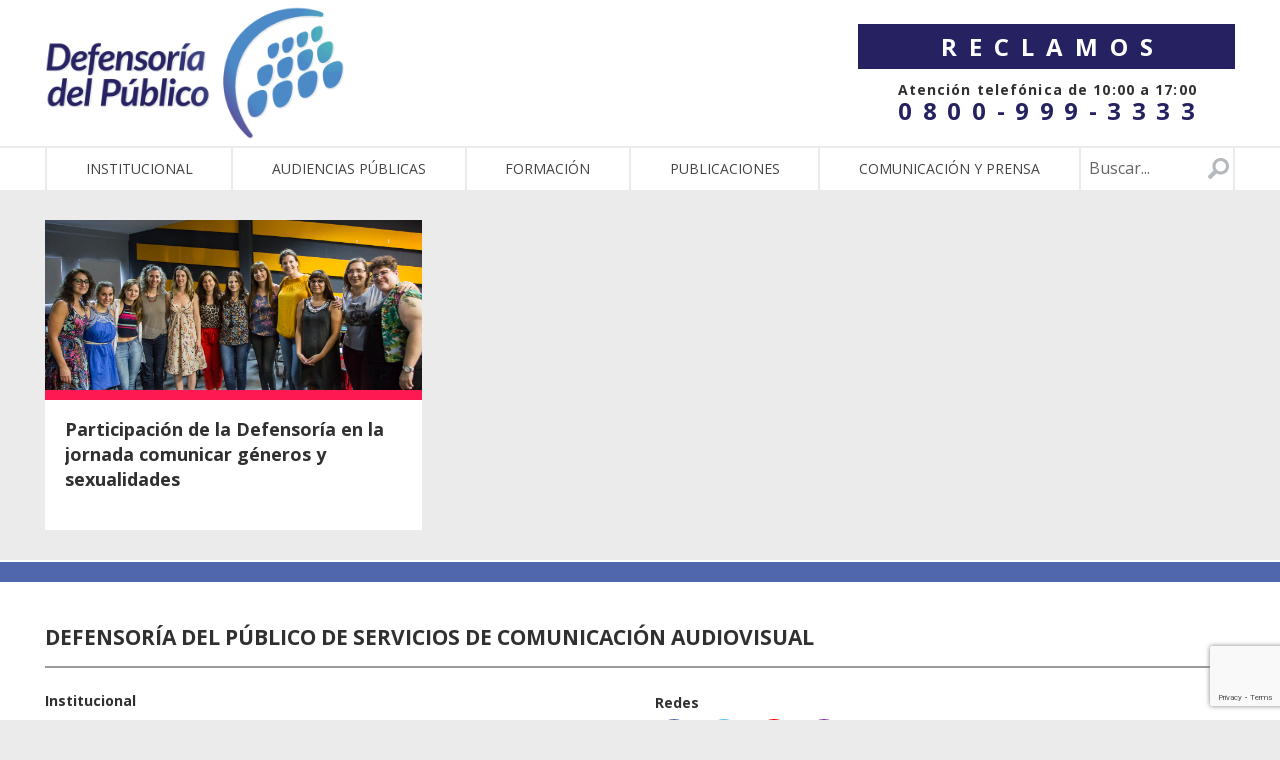

--- FILE ---
content_type: text/html; charset=utf-8
request_url: https://www.google.com/recaptcha/api2/anchor?ar=1&k=6LeghQYrAAAAAC4RJ7DxV9ekUO8uweI695R4N1ag&co=aHR0cHM6Ly9kZWZlbnNhZGVscHVibGljby5nb2IuYXI6NDQz&hl=en&v=PoyoqOPhxBO7pBk68S4YbpHZ&size=invisible&anchor-ms=20000&execute-ms=30000&cb=19atkjq8xld2
body_size: 48600
content:
<!DOCTYPE HTML><html dir="ltr" lang="en"><head><meta http-equiv="Content-Type" content="text/html; charset=UTF-8">
<meta http-equiv="X-UA-Compatible" content="IE=edge">
<title>reCAPTCHA</title>
<style type="text/css">
/* cyrillic-ext */
@font-face {
  font-family: 'Roboto';
  font-style: normal;
  font-weight: 400;
  font-stretch: 100%;
  src: url(//fonts.gstatic.com/s/roboto/v48/KFO7CnqEu92Fr1ME7kSn66aGLdTylUAMa3GUBHMdazTgWw.woff2) format('woff2');
  unicode-range: U+0460-052F, U+1C80-1C8A, U+20B4, U+2DE0-2DFF, U+A640-A69F, U+FE2E-FE2F;
}
/* cyrillic */
@font-face {
  font-family: 'Roboto';
  font-style: normal;
  font-weight: 400;
  font-stretch: 100%;
  src: url(//fonts.gstatic.com/s/roboto/v48/KFO7CnqEu92Fr1ME7kSn66aGLdTylUAMa3iUBHMdazTgWw.woff2) format('woff2');
  unicode-range: U+0301, U+0400-045F, U+0490-0491, U+04B0-04B1, U+2116;
}
/* greek-ext */
@font-face {
  font-family: 'Roboto';
  font-style: normal;
  font-weight: 400;
  font-stretch: 100%;
  src: url(//fonts.gstatic.com/s/roboto/v48/KFO7CnqEu92Fr1ME7kSn66aGLdTylUAMa3CUBHMdazTgWw.woff2) format('woff2');
  unicode-range: U+1F00-1FFF;
}
/* greek */
@font-face {
  font-family: 'Roboto';
  font-style: normal;
  font-weight: 400;
  font-stretch: 100%;
  src: url(//fonts.gstatic.com/s/roboto/v48/KFO7CnqEu92Fr1ME7kSn66aGLdTylUAMa3-UBHMdazTgWw.woff2) format('woff2');
  unicode-range: U+0370-0377, U+037A-037F, U+0384-038A, U+038C, U+038E-03A1, U+03A3-03FF;
}
/* math */
@font-face {
  font-family: 'Roboto';
  font-style: normal;
  font-weight: 400;
  font-stretch: 100%;
  src: url(//fonts.gstatic.com/s/roboto/v48/KFO7CnqEu92Fr1ME7kSn66aGLdTylUAMawCUBHMdazTgWw.woff2) format('woff2');
  unicode-range: U+0302-0303, U+0305, U+0307-0308, U+0310, U+0312, U+0315, U+031A, U+0326-0327, U+032C, U+032F-0330, U+0332-0333, U+0338, U+033A, U+0346, U+034D, U+0391-03A1, U+03A3-03A9, U+03B1-03C9, U+03D1, U+03D5-03D6, U+03F0-03F1, U+03F4-03F5, U+2016-2017, U+2034-2038, U+203C, U+2040, U+2043, U+2047, U+2050, U+2057, U+205F, U+2070-2071, U+2074-208E, U+2090-209C, U+20D0-20DC, U+20E1, U+20E5-20EF, U+2100-2112, U+2114-2115, U+2117-2121, U+2123-214F, U+2190, U+2192, U+2194-21AE, U+21B0-21E5, U+21F1-21F2, U+21F4-2211, U+2213-2214, U+2216-22FF, U+2308-230B, U+2310, U+2319, U+231C-2321, U+2336-237A, U+237C, U+2395, U+239B-23B7, U+23D0, U+23DC-23E1, U+2474-2475, U+25AF, U+25B3, U+25B7, U+25BD, U+25C1, U+25CA, U+25CC, U+25FB, U+266D-266F, U+27C0-27FF, U+2900-2AFF, U+2B0E-2B11, U+2B30-2B4C, U+2BFE, U+3030, U+FF5B, U+FF5D, U+1D400-1D7FF, U+1EE00-1EEFF;
}
/* symbols */
@font-face {
  font-family: 'Roboto';
  font-style: normal;
  font-weight: 400;
  font-stretch: 100%;
  src: url(//fonts.gstatic.com/s/roboto/v48/KFO7CnqEu92Fr1ME7kSn66aGLdTylUAMaxKUBHMdazTgWw.woff2) format('woff2');
  unicode-range: U+0001-000C, U+000E-001F, U+007F-009F, U+20DD-20E0, U+20E2-20E4, U+2150-218F, U+2190, U+2192, U+2194-2199, U+21AF, U+21E6-21F0, U+21F3, U+2218-2219, U+2299, U+22C4-22C6, U+2300-243F, U+2440-244A, U+2460-24FF, U+25A0-27BF, U+2800-28FF, U+2921-2922, U+2981, U+29BF, U+29EB, U+2B00-2BFF, U+4DC0-4DFF, U+FFF9-FFFB, U+10140-1018E, U+10190-1019C, U+101A0, U+101D0-101FD, U+102E0-102FB, U+10E60-10E7E, U+1D2C0-1D2D3, U+1D2E0-1D37F, U+1F000-1F0FF, U+1F100-1F1AD, U+1F1E6-1F1FF, U+1F30D-1F30F, U+1F315, U+1F31C, U+1F31E, U+1F320-1F32C, U+1F336, U+1F378, U+1F37D, U+1F382, U+1F393-1F39F, U+1F3A7-1F3A8, U+1F3AC-1F3AF, U+1F3C2, U+1F3C4-1F3C6, U+1F3CA-1F3CE, U+1F3D4-1F3E0, U+1F3ED, U+1F3F1-1F3F3, U+1F3F5-1F3F7, U+1F408, U+1F415, U+1F41F, U+1F426, U+1F43F, U+1F441-1F442, U+1F444, U+1F446-1F449, U+1F44C-1F44E, U+1F453, U+1F46A, U+1F47D, U+1F4A3, U+1F4B0, U+1F4B3, U+1F4B9, U+1F4BB, U+1F4BF, U+1F4C8-1F4CB, U+1F4D6, U+1F4DA, U+1F4DF, U+1F4E3-1F4E6, U+1F4EA-1F4ED, U+1F4F7, U+1F4F9-1F4FB, U+1F4FD-1F4FE, U+1F503, U+1F507-1F50B, U+1F50D, U+1F512-1F513, U+1F53E-1F54A, U+1F54F-1F5FA, U+1F610, U+1F650-1F67F, U+1F687, U+1F68D, U+1F691, U+1F694, U+1F698, U+1F6AD, U+1F6B2, U+1F6B9-1F6BA, U+1F6BC, U+1F6C6-1F6CF, U+1F6D3-1F6D7, U+1F6E0-1F6EA, U+1F6F0-1F6F3, U+1F6F7-1F6FC, U+1F700-1F7FF, U+1F800-1F80B, U+1F810-1F847, U+1F850-1F859, U+1F860-1F887, U+1F890-1F8AD, U+1F8B0-1F8BB, U+1F8C0-1F8C1, U+1F900-1F90B, U+1F93B, U+1F946, U+1F984, U+1F996, U+1F9E9, U+1FA00-1FA6F, U+1FA70-1FA7C, U+1FA80-1FA89, U+1FA8F-1FAC6, U+1FACE-1FADC, U+1FADF-1FAE9, U+1FAF0-1FAF8, U+1FB00-1FBFF;
}
/* vietnamese */
@font-face {
  font-family: 'Roboto';
  font-style: normal;
  font-weight: 400;
  font-stretch: 100%;
  src: url(//fonts.gstatic.com/s/roboto/v48/KFO7CnqEu92Fr1ME7kSn66aGLdTylUAMa3OUBHMdazTgWw.woff2) format('woff2');
  unicode-range: U+0102-0103, U+0110-0111, U+0128-0129, U+0168-0169, U+01A0-01A1, U+01AF-01B0, U+0300-0301, U+0303-0304, U+0308-0309, U+0323, U+0329, U+1EA0-1EF9, U+20AB;
}
/* latin-ext */
@font-face {
  font-family: 'Roboto';
  font-style: normal;
  font-weight: 400;
  font-stretch: 100%;
  src: url(//fonts.gstatic.com/s/roboto/v48/KFO7CnqEu92Fr1ME7kSn66aGLdTylUAMa3KUBHMdazTgWw.woff2) format('woff2');
  unicode-range: U+0100-02BA, U+02BD-02C5, U+02C7-02CC, U+02CE-02D7, U+02DD-02FF, U+0304, U+0308, U+0329, U+1D00-1DBF, U+1E00-1E9F, U+1EF2-1EFF, U+2020, U+20A0-20AB, U+20AD-20C0, U+2113, U+2C60-2C7F, U+A720-A7FF;
}
/* latin */
@font-face {
  font-family: 'Roboto';
  font-style: normal;
  font-weight: 400;
  font-stretch: 100%;
  src: url(//fonts.gstatic.com/s/roboto/v48/KFO7CnqEu92Fr1ME7kSn66aGLdTylUAMa3yUBHMdazQ.woff2) format('woff2');
  unicode-range: U+0000-00FF, U+0131, U+0152-0153, U+02BB-02BC, U+02C6, U+02DA, U+02DC, U+0304, U+0308, U+0329, U+2000-206F, U+20AC, U+2122, U+2191, U+2193, U+2212, U+2215, U+FEFF, U+FFFD;
}
/* cyrillic-ext */
@font-face {
  font-family: 'Roboto';
  font-style: normal;
  font-weight: 500;
  font-stretch: 100%;
  src: url(//fonts.gstatic.com/s/roboto/v48/KFO7CnqEu92Fr1ME7kSn66aGLdTylUAMa3GUBHMdazTgWw.woff2) format('woff2');
  unicode-range: U+0460-052F, U+1C80-1C8A, U+20B4, U+2DE0-2DFF, U+A640-A69F, U+FE2E-FE2F;
}
/* cyrillic */
@font-face {
  font-family: 'Roboto';
  font-style: normal;
  font-weight: 500;
  font-stretch: 100%;
  src: url(//fonts.gstatic.com/s/roboto/v48/KFO7CnqEu92Fr1ME7kSn66aGLdTylUAMa3iUBHMdazTgWw.woff2) format('woff2');
  unicode-range: U+0301, U+0400-045F, U+0490-0491, U+04B0-04B1, U+2116;
}
/* greek-ext */
@font-face {
  font-family: 'Roboto';
  font-style: normal;
  font-weight: 500;
  font-stretch: 100%;
  src: url(//fonts.gstatic.com/s/roboto/v48/KFO7CnqEu92Fr1ME7kSn66aGLdTylUAMa3CUBHMdazTgWw.woff2) format('woff2');
  unicode-range: U+1F00-1FFF;
}
/* greek */
@font-face {
  font-family: 'Roboto';
  font-style: normal;
  font-weight: 500;
  font-stretch: 100%;
  src: url(//fonts.gstatic.com/s/roboto/v48/KFO7CnqEu92Fr1ME7kSn66aGLdTylUAMa3-UBHMdazTgWw.woff2) format('woff2');
  unicode-range: U+0370-0377, U+037A-037F, U+0384-038A, U+038C, U+038E-03A1, U+03A3-03FF;
}
/* math */
@font-face {
  font-family: 'Roboto';
  font-style: normal;
  font-weight: 500;
  font-stretch: 100%;
  src: url(//fonts.gstatic.com/s/roboto/v48/KFO7CnqEu92Fr1ME7kSn66aGLdTylUAMawCUBHMdazTgWw.woff2) format('woff2');
  unicode-range: U+0302-0303, U+0305, U+0307-0308, U+0310, U+0312, U+0315, U+031A, U+0326-0327, U+032C, U+032F-0330, U+0332-0333, U+0338, U+033A, U+0346, U+034D, U+0391-03A1, U+03A3-03A9, U+03B1-03C9, U+03D1, U+03D5-03D6, U+03F0-03F1, U+03F4-03F5, U+2016-2017, U+2034-2038, U+203C, U+2040, U+2043, U+2047, U+2050, U+2057, U+205F, U+2070-2071, U+2074-208E, U+2090-209C, U+20D0-20DC, U+20E1, U+20E5-20EF, U+2100-2112, U+2114-2115, U+2117-2121, U+2123-214F, U+2190, U+2192, U+2194-21AE, U+21B0-21E5, U+21F1-21F2, U+21F4-2211, U+2213-2214, U+2216-22FF, U+2308-230B, U+2310, U+2319, U+231C-2321, U+2336-237A, U+237C, U+2395, U+239B-23B7, U+23D0, U+23DC-23E1, U+2474-2475, U+25AF, U+25B3, U+25B7, U+25BD, U+25C1, U+25CA, U+25CC, U+25FB, U+266D-266F, U+27C0-27FF, U+2900-2AFF, U+2B0E-2B11, U+2B30-2B4C, U+2BFE, U+3030, U+FF5B, U+FF5D, U+1D400-1D7FF, U+1EE00-1EEFF;
}
/* symbols */
@font-face {
  font-family: 'Roboto';
  font-style: normal;
  font-weight: 500;
  font-stretch: 100%;
  src: url(//fonts.gstatic.com/s/roboto/v48/KFO7CnqEu92Fr1ME7kSn66aGLdTylUAMaxKUBHMdazTgWw.woff2) format('woff2');
  unicode-range: U+0001-000C, U+000E-001F, U+007F-009F, U+20DD-20E0, U+20E2-20E4, U+2150-218F, U+2190, U+2192, U+2194-2199, U+21AF, U+21E6-21F0, U+21F3, U+2218-2219, U+2299, U+22C4-22C6, U+2300-243F, U+2440-244A, U+2460-24FF, U+25A0-27BF, U+2800-28FF, U+2921-2922, U+2981, U+29BF, U+29EB, U+2B00-2BFF, U+4DC0-4DFF, U+FFF9-FFFB, U+10140-1018E, U+10190-1019C, U+101A0, U+101D0-101FD, U+102E0-102FB, U+10E60-10E7E, U+1D2C0-1D2D3, U+1D2E0-1D37F, U+1F000-1F0FF, U+1F100-1F1AD, U+1F1E6-1F1FF, U+1F30D-1F30F, U+1F315, U+1F31C, U+1F31E, U+1F320-1F32C, U+1F336, U+1F378, U+1F37D, U+1F382, U+1F393-1F39F, U+1F3A7-1F3A8, U+1F3AC-1F3AF, U+1F3C2, U+1F3C4-1F3C6, U+1F3CA-1F3CE, U+1F3D4-1F3E0, U+1F3ED, U+1F3F1-1F3F3, U+1F3F5-1F3F7, U+1F408, U+1F415, U+1F41F, U+1F426, U+1F43F, U+1F441-1F442, U+1F444, U+1F446-1F449, U+1F44C-1F44E, U+1F453, U+1F46A, U+1F47D, U+1F4A3, U+1F4B0, U+1F4B3, U+1F4B9, U+1F4BB, U+1F4BF, U+1F4C8-1F4CB, U+1F4D6, U+1F4DA, U+1F4DF, U+1F4E3-1F4E6, U+1F4EA-1F4ED, U+1F4F7, U+1F4F9-1F4FB, U+1F4FD-1F4FE, U+1F503, U+1F507-1F50B, U+1F50D, U+1F512-1F513, U+1F53E-1F54A, U+1F54F-1F5FA, U+1F610, U+1F650-1F67F, U+1F687, U+1F68D, U+1F691, U+1F694, U+1F698, U+1F6AD, U+1F6B2, U+1F6B9-1F6BA, U+1F6BC, U+1F6C6-1F6CF, U+1F6D3-1F6D7, U+1F6E0-1F6EA, U+1F6F0-1F6F3, U+1F6F7-1F6FC, U+1F700-1F7FF, U+1F800-1F80B, U+1F810-1F847, U+1F850-1F859, U+1F860-1F887, U+1F890-1F8AD, U+1F8B0-1F8BB, U+1F8C0-1F8C1, U+1F900-1F90B, U+1F93B, U+1F946, U+1F984, U+1F996, U+1F9E9, U+1FA00-1FA6F, U+1FA70-1FA7C, U+1FA80-1FA89, U+1FA8F-1FAC6, U+1FACE-1FADC, U+1FADF-1FAE9, U+1FAF0-1FAF8, U+1FB00-1FBFF;
}
/* vietnamese */
@font-face {
  font-family: 'Roboto';
  font-style: normal;
  font-weight: 500;
  font-stretch: 100%;
  src: url(//fonts.gstatic.com/s/roboto/v48/KFO7CnqEu92Fr1ME7kSn66aGLdTylUAMa3OUBHMdazTgWw.woff2) format('woff2');
  unicode-range: U+0102-0103, U+0110-0111, U+0128-0129, U+0168-0169, U+01A0-01A1, U+01AF-01B0, U+0300-0301, U+0303-0304, U+0308-0309, U+0323, U+0329, U+1EA0-1EF9, U+20AB;
}
/* latin-ext */
@font-face {
  font-family: 'Roboto';
  font-style: normal;
  font-weight: 500;
  font-stretch: 100%;
  src: url(//fonts.gstatic.com/s/roboto/v48/KFO7CnqEu92Fr1ME7kSn66aGLdTylUAMa3KUBHMdazTgWw.woff2) format('woff2');
  unicode-range: U+0100-02BA, U+02BD-02C5, U+02C7-02CC, U+02CE-02D7, U+02DD-02FF, U+0304, U+0308, U+0329, U+1D00-1DBF, U+1E00-1E9F, U+1EF2-1EFF, U+2020, U+20A0-20AB, U+20AD-20C0, U+2113, U+2C60-2C7F, U+A720-A7FF;
}
/* latin */
@font-face {
  font-family: 'Roboto';
  font-style: normal;
  font-weight: 500;
  font-stretch: 100%;
  src: url(//fonts.gstatic.com/s/roboto/v48/KFO7CnqEu92Fr1ME7kSn66aGLdTylUAMa3yUBHMdazQ.woff2) format('woff2');
  unicode-range: U+0000-00FF, U+0131, U+0152-0153, U+02BB-02BC, U+02C6, U+02DA, U+02DC, U+0304, U+0308, U+0329, U+2000-206F, U+20AC, U+2122, U+2191, U+2193, U+2212, U+2215, U+FEFF, U+FFFD;
}
/* cyrillic-ext */
@font-face {
  font-family: 'Roboto';
  font-style: normal;
  font-weight: 900;
  font-stretch: 100%;
  src: url(//fonts.gstatic.com/s/roboto/v48/KFO7CnqEu92Fr1ME7kSn66aGLdTylUAMa3GUBHMdazTgWw.woff2) format('woff2');
  unicode-range: U+0460-052F, U+1C80-1C8A, U+20B4, U+2DE0-2DFF, U+A640-A69F, U+FE2E-FE2F;
}
/* cyrillic */
@font-face {
  font-family: 'Roboto';
  font-style: normal;
  font-weight: 900;
  font-stretch: 100%;
  src: url(//fonts.gstatic.com/s/roboto/v48/KFO7CnqEu92Fr1ME7kSn66aGLdTylUAMa3iUBHMdazTgWw.woff2) format('woff2');
  unicode-range: U+0301, U+0400-045F, U+0490-0491, U+04B0-04B1, U+2116;
}
/* greek-ext */
@font-face {
  font-family: 'Roboto';
  font-style: normal;
  font-weight: 900;
  font-stretch: 100%;
  src: url(//fonts.gstatic.com/s/roboto/v48/KFO7CnqEu92Fr1ME7kSn66aGLdTylUAMa3CUBHMdazTgWw.woff2) format('woff2');
  unicode-range: U+1F00-1FFF;
}
/* greek */
@font-face {
  font-family: 'Roboto';
  font-style: normal;
  font-weight: 900;
  font-stretch: 100%;
  src: url(//fonts.gstatic.com/s/roboto/v48/KFO7CnqEu92Fr1ME7kSn66aGLdTylUAMa3-UBHMdazTgWw.woff2) format('woff2');
  unicode-range: U+0370-0377, U+037A-037F, U+0384-038A, U+038C, U+038E-03A1, U+03A3-03FF;
}
/* math */
@font-face {
  font-family: 'Roboto';
  font-style: normal;
  font-weight: 900;
  font-stretch: 100%;
  src: url(//fonts.gstatic.com/s/roboto/v48/KFO7CnqEu92Fr1ME7kSn66aGLdTylUAMawCUBHMdazTgWw.woff2) format('woff2');
  unicode-range: U+0302-0303, U+0305, U+0307-0308, U+0310, U+0312, U+0315, U+031A, U+0326-0327, U+032C, U+032F-0330, U+0332-0333, U+0338, U+033A, U+0346, U+034D, U+0391-03A1, U+03A3-03A9, U+03B1-03C9, U+03D1, U+03D5-03D6, U+03F0-03F1, U+03F4-03F5, U+2016-2017, U+2034-2038, U+203C, U+2040, U+2043, U+2047, U+2050, U+2057, U+205F, U+2070-2071, U+2074-208E, U+2090-209C, U+20D0-20DC, U+20E1, U+20E5-20EF, U+2100-2112, U+2114-2115, U+2117-2121, U+2123-214F, U+2190, U+2192, U+2194-21AE, U+21B0-21E5, U+21F1-21F2, U+21F4-2211, U+2213-2214, U+2216-22FF, U+2308-230B, U+2310, U+2319, U+231C-2321, U+2336-237A, U+237C, U+2395, U+239B-23B7, U+23D0, U+23DC-23E1, U+2474-2475, U+25AF, U+25B3, U+25B7, U+25BD, U+25C1, U+25CA, U+25CC, U+25FB, U+266D-266F, U+27C0-27FF, U+2900-2AFF, U+2B0E-2B11, U+2B30-2B4C, U+2BFE, U+3030, U+FF5B, U+FF5D, U+1D400-1D7FF, U+1EE00-1EEFF;
}
/* symbols */
@font-face {
  font-family: 'Roboto';
  font-style: normal;
  font-weight: 900;
  font-stretch: 100%;
  src: url(//fonts.gstatic.com/s/roboto/v48/KFO7CnqEu92Fr1ME7kSn66aGLdTylUAMaxKUBHMdazTgWw.woff2) format('woff2');
  unicode-range: U+0001-000C, U+000E-001F, U+007F-009F, U+20DD-20E0, U+20E2-20E4, U+2150-218F, U+2190, U+2192, U+2194-2199, U+21AF, U+21E6-21F0, U+21F3, U+2218-2219, U+2299, U+22C4-22C6, U+2300-243F, U+2440-244A, U+2460-24FF, U+25A0-27BF, U+2800-28FF, U+2921-2922, U+2981, U+29BF, U+29EB, U+2B00-2BFF, U+4DC0-4DFF, U+FFF9-FFFB, U+10140-1018E, U+10190-1019C, U+101A0, U+101D0-101FD, U+102E0-102FB, U+10E60-10E7E, U+1D2C0-1D2D3, U+1D2E0-1D37F, U+1F000-1F0FF, U+1F100-1F1AD, U+1F1E6-1F1FF, U+1F30D-1F30F, U+1F315, U+1F31C, U+1F31E, U+1F320-1F32C, U+1F336, U+1F378, U+1F37D, U+1F382, U+1F393-1F39F, U+1F3A7-1F3A8, U+1F3AC-1F3AF, U+1F3C2, U+1F3C4-1F3C6, U+1F3CA-1F3CE, U+1F3D4-1F3E0, U+1F3ED, U+1F3F1-1F3F3, U+1F3F5-1F3F7, U+1F408, U+1F415, U+1F41F, U+1F426, U+1F43F, U+1F441-1F442, U+1F444, U+1F446-1F449, U+1F44C-1F44E, U+1F453, U+1F46A, U+1F47D, U+1F4A3, U+1F4B0, U+1F4B3, U+1F4B9, U+1F4BB, U+1F4BF, U+1F4C8-1F4CB, U+1F4D6, U+1F4DA, U+1F4DF, U+1F4E3-1F4E6, U+1F4EA-1F4ED, U+1F4F7, U+1F4F9-1F4FB, U+1F4FD-1F4FE, U+1F503, U+1F507-1F50B, U+1F50D, U+1F512-1F513, U+1F53E-1F54A, U+1F54F-1F5FA, U+1F610, U+1F650-1F67F, U+1F687, U+1F68D, U+1F691, U+1F694, U+1F698, U+1F6AD, U+1F6B2, U+1F6B9-1F6BA, U+1F6BC, U+1F6C6-1F6CF, U+1F6D3-1F6D7, U+1F6E0-1F6EA, U+1F6F0-1F6F3, U+1F6F7-1F6FC, U+1F700-1F7FF, U+1F800-1F80B, U+1F810-1F847, U+1F850-1F859, U+1F860-1F887, U+1F890-1F8AD, U+1F8B0-1F8BB, U+1F8C0-1F8C1, U+1F900-1F90B, U+1F93B, U+1F946, U+1F984, U+1F996, U+1F9E9, U+1FA00-1FA6F, U+1FA70-1FA7C, U+1FA80-1FA89, U+1FA8F-1FAC6, U+1FACE-1FADC, U+1FADF-1FAE9, U+1FAF0-1FAF8, U+1FB00-1FBFF;
}
/* vietnamese */
@font-face {
  font-family: 'Roboto';
  font-style: normal;
  font-weight: 900;
  font-stretch: 100%;
  src: url(//fonts.gstatic.com/s/roboto/v48/KFO7CnqEu92Fr1ME7kSn66aGLdTylUAMa3OUBHMdazTgWw.woff2) format('woff2');
  unicode-range: U+0102-0103, U+0110-0111, U+0128-0129, U+0168-0169, U+01A0-01A1, U+01AF-01B0, U+0300-0301, U+0303-0304, U+0308-0309, U+0323, U+0329, U+1EA0-1EF9, U+20AB;
}
/* latin-ext */
@font-face {
  font-family: 'Roboto';
  font-style: normal;
  font-weight: 900;
  font-stretch: 100%;
  src: url(//fonts.gstatic.com/s/roboto/v48/KFO7CnqEu92Fr1ME7kSn66aGLdTylUAMa3KUBHMdazTgWw.woff2) format('woff2');
  unicode-range: U+0100-02BA, U+02BD-02C5, U+02C7-02CC, U+02CE-02D7, U+02DD-02FF, U+0304, U+0308, U+0329, U+1D00-1DBF, U+1E00-1E9F, U+1EF2-1EFF, U+2020, U+20A0-20AB, U+20AD-20C0, U+2113, U+2C60-2C7F, U+A720-A7FF;
}
/* latin */
@font-face {
  font-family: 'Roboto';
  font-style: normal;
  font-weight: 900;
  font-stretch: 100%;
  src: url(//fonts.gstatic.com/s/roboto/v48/KFO7CnqEu92Fr1ME7kSn66aGLdTylUAMa3yUBHMdazQ.woff2) format('woff2');
  unicode-range: U+0000-00FF, U+0131, U+0152-0153, U+02BB-02BC, U+02C6, U+02DA, U+02DC, U+0304, U+0308, U+0329, U+2000-206F, U+20AC, U+2122, U+2191, U+2193, U+2212, U+2215, U+FEFF, U+FFFD;
}

</style>
<link rel="stylesheet" type="text/css" href="https://www.gstatic.com/recaptcha/releases/PoyoqOPhxBO7pBk68S4YbpHZ/styles__ltr.css">
<script nonce="KIRtbBglyk2Tn3Uw_Xgl0A" type="text/javascript">window['__recaptcha_api'] = 'https://www.google.com/recaptcha/api2/';</script>
<script type="text/javascript" src="https://www.gstatic.com/recaptcha/releases/PoyoqOPhxBO7pBk68S4YbpHZ/recaptcha__en.js" nonce="KIRtbBglyk2Tn3Uw_Xgl0A">
      
    </script></head>
<body><div id="rc-anchor-alert" class="rc-anchor-alert"></div>
<input type="hidden" id="recaptcha-token" value="[base64]">
<script type="text/javascript" nonce="KIRtbBglyk2Tn3Uw_Xgl0A">
      recaptcha.anchor.Main.init("[\x22ainput\x22,[\x22bgdata\x22,\x22\x22,\[base64]/[base64]/[base64]/bmV3IHJbeF0oY1swXSk6RT09Mj9uZXcgclt4XShjWzBdLGNbMV0pOkU9PTM/bmV3IHJbeF0oY1swXSxjWzFdLGNbMl0pOkU9PTQ/[base64]/[base64]/[base64]/[base64]/[base64]/[base64]/[base64]/[base64]\x22,\[base64]\x22,\x22eXrCj8ORwr/Ds8KIFHLDmcOdwpXCrlplTFTCoMO/FcKDGXfDq8OyKMOROnnDsMOdDcKHYRPDi8KZG8ODw7whw4lGwrbClcO8B8K0w6Ecw4paT3XCqsO/Y8KDwrDCusO8wpN9w4PCt8OhZUoowrfDmcO0wotTw4nDtMKhw4UBwoDCjlDDondKDAdTw7ciwq/ClVHCgSTCkFNfdUEBYsOaEMOcwrvClD/DijfCnsOoTGU8e8K2XDExw68XR2RVwqglwoTCncKhw7XDtcOraTRGw5nCnsOxw6NcCcK5NgTCkMOnw5gowqI/[base64]/CinXDqxAWw4NFGMOdwqdJw5rCu29/w6HDqcKkwqhEMcKrwr3Cg1/DhcKjw6ZAIwAVwrDCs8O0wqPCujApSWk2J3PCp8K6woXCuMOywr9uw6Ilw4/CoMOZw7VqQ1/CvF7DknBfcW/DpcKoDMKMC0JIw7/[base64]/w74lN8OFwrcBBD3Dm8KFQsOAw73DnsOcwqLCqDXDqsOHw6pDH8ORbcO6fA7CsSTCgMKQD2TDk8KKHsKEAUjDs8OWOBcUw6nDjsKfGsOcIkzChgvDiMK6wrPDiFkdRGI/[base64]/[base64]/J8KHJcO6aUnCkFYCK8Khw5sUeMOTwo0tccKZwpLCoVJQQk9hNyQAAMKZw5zDo8KDbsK8w7tjw63Cmx7CuAZdw4vCsCPDlMKhwqIrwpnCinvCgHpXwpEWw5LDngEBwr8jw5vCuVvCgxlIMmQESDhLwqXCpcOuBcK2UjAVVcO/wpjCmMO+wr3CicOawroZFRHDuRc/w7Ija8OlwrvDomLDjcKjw5cTw4TCscKUJibDpcKfw5nDkVEQOlPCpsOKwpBbAEhsZMOIw7zDiMO9NG4pwq7CqsORw5DCgMKdwrIZPsOZTcOcw7oQw5LDiGxreyE+RcK/VEbCtsOjQkhEw5vCusK/w7x7CSbChAjCr8OgIsONSRzCmzwdw7UiTiLDvcOQb8OOBkIkd8KVM29SwrQfw5jCn8O+ThzCvnwZw6XDr8OtwroEwrTCrcKGwpjDtgHDkT5SwrfCm8O+w58pG0Q4w4xAwoJgw7vCuFoGKkPCu2HDpBwrNhsyB8O1WUUFwpp2WxtlTw/[base64]/Dv8O3YAfDuS5mIcK1w5/[base64]/CnmjDvsKPcGXDpsOFHCl3JcO2w4EqZ3XCnHfDpAjDt8ORUWTCtsOgw7otNkZAU2bDu1/CkcKkEBtxw5pqIRHDm8K1w6t3w7U6IsK2wpEdw4/Cu8Okw5cDEHt2UyTDtcKgDBXCgcKtw6rDucKGw5EFEsOZfW1HTRXDi8KKwrpwKCLCg8K9woptRz1nwqkcP2jDmVbChmcRw7zDoEXCo8KaG8Kyw6sfw7MPViANYztZw6rCrQsQw6nDpQTCrxg4XnHCtsKxZFjCiMK0TsK5w49Aw5rCg2c+woc+w4IFw4/CksOSKFHCp8KgwqzDuDnCgsKKw4zDpMKMdsK3w5XDkhYmMsOCw7Z8G2cXwqfDijXDvxomNF/[base64]/DnF/CosKhw7Igw7bDpl/CtRAVYGwBPRrCgsKtwpZVwozDsDfDlsO8wq4bwpzDlMKyN8K/B8O3R2HDnnURwrbDqcKgwofDmcOIQcKrDBhAwqJlBxnDusKyw7U/w4TDhkjCoUzDlMO7JcO4w58+w7pudHbCiWrDgzFpf0LCkn3DnsKyJC/Dn3pDw5DCkcOnw73Cii9Jw7hNNmPCqgd6wonDocOnAcO8YwQ/JVzCpQPCl8Oiwr7DqcOPwrTDuMKVwq9bw7bCocOcc0M3wqwLw6XCiWnDicOhw5NFSMO0w7c5C8Kpw6N3w60FAkTDosKLXcOLWcOFw6bDpsOUwrlQUX4gw6fDo2RGE3nChMOzPRZQwpPCkcKYwoozc8OHCkJ8G8KdIMO9wpHCqcK/HMKgwpjDqMKuQcOXJsKobzdAwq46Wz05bcOxOlZTfQHDscKXwqcXe0RUOMKKw6TCrCpQNDZwP8KYw6fChMOmwqfDksKUIsOfw6HCmsKNCUnClcOvw5nClcKzwq5DfcOdw4fDnm/DvSXCmcOaw7vCgGbDqGtuMUYOw5w7LsOrFMKZw4JUw71rwrnDksKFwrwtw7XCjGcFw6wlY8KvLzPDvSpAw715wqttUC/DphELwrESbcOIwq4HEMOvwr4Pw7llVcKDWmkdJsKCHMKLSURqw4x+enXDscO6J8KSwrTCgizDvz7Cj8O9w7LDqGVsZMOIw5XCqMOBS8OiwrVhwqPDtsOWXsKoQcKMw7TCisKrZW4xwrh7FsKBRcKtw6/[base64]/DmsKXS8Oxa8Kcw7khcygHCMOaYUgnwp4oH0okwrYWwqs0SAYZVgdQwqHCpBDDj2/DvMOBwpkWw7zCsRjDqsOiZ3vDlgR3wobCvx1HbzXDoy5Zw7/DpHM+wpXCncOfw4XDux/CjRnCqVhZQjQ3w7/CqxUBwq7Co8OjwpnDtlx9wrgXMlbCvmJBw6TDvMOKDwfCqcOCWhXCnyDCusOFw6rCncKrw7HDt8OKWTPCnsK+CnZ3OMOAw7fChRw1GFEgacKRMcOgbWPCjkzCucOIICzCmsKtbMOrc8KNwrBMWMO7asOpIzowN8Kzwqgack/CosOnUMO8T8OZDVbDnsKGw6DCvMKDKlvCsHBow4gKwrDDusKsw48MwpZZw7bDkMOxwpkLwrl8wpUpwrHCnsK4wqbCnjzCo8OUfB/Cu0HDozjDuADDjcOYBsOaQsOUw4rCqsODUSvDtMK7w6YrMzzCkMOlNMOUdMKZZ8KvTFbCgFDCqi/DmAcpDnUwV34Ew5AKw4bChhLDmMK+WW4OFR3DgcKpwqVlw7FgYzzCvMOLwoPDlcO1w7PCpQ7Cv8O2wqkqw6fCu8KGw6g1BDzDt8OXXMKcIcKLd8KXK8KQZMKFcCVfRhrCihrCucOuUDrCnsKmw6vCucKxw7nCuULDrgAYw7vCslwzQg3DtHg2w4/[base64]/wq8+YsK4woXDhDXCmcKRbMK3Rz3DjsO/TURjw6DDocKuQxLCtBE4wqXDtFcgD252H3NGwpFLRBhww5nCnjJOVX/DqwTCqcOiwopUw67CisODCMOdwoc8wqzCtlFAwo/[base64]/[base64]/[base64]/DusOawqLDlcK1B8KZbA/DpXJFIsKPCm5aw6HDj1fDqcOzwoh9FD4gw48tw47DisOBwrTCksKcwqsiPMOvwpJ0w5bDm8KtT8KAwq1cQVjCj0/[base64]/[base64]/Ck8KoI1vDlMOuwrnDmMKqczNOw5BNODFcIw/DmxVNSwBqwobDvhUYelsPecO5wrzCrMKPwqLDjSdfCjrDk8KJe8KcRsOcw5HComQNw6cvLVXDgFUkw4nCoAoWw6zDsSDCssOvfMKFw4AZw5B0w4QvwqYkw4Bfw5LDqW09BMOwKcOdDj/CsFPCoAF/fDQawqQvw68awpNtwqYxwpXCsMK9TMOkwrjCiR4Pw4NwwrfDgygIw44Zw6/ClcOxQB3CsR8SIcOjwpY8w7I/w6LCtQfDocKCw5MENUJUwrMrw49Ywo83DmEowq3DqcKaM8O7w6PCrF0swpMiGh46w4/CtMK2wrhMw5rDuTANw4HDoi1hQ8OlQcOUw6HCvkRuworDlRk/AXPCpBJJw7REw6vDpjNMwrI/[base64]/wrvDmxFcw4vDk3d+AMK6YMONRwQmw6nDum1Fw5kGSzQcaiUEGsKDMV8yw6pOw7zCjS51SxLCvmHCvMKnVHIww6JJw7ViP8OlAmRcw73CiMKpw4Yvw4bDsSHDoMOoOxcZWxw/w78RfcKRw6zDtS8Zw7bDvDQNeSHDhsKhw6TCv8Oqwo0Qwq3DojJRwoDDvMKYF8Kmw54Qwp/DmjbDrMOIJwZgFsKTwrsuY0Ukw6VZFU8cEMOHQ8OJw6XDm8ONIEs8Ggk4ecKYwphzw7N/LBvDjD0uw7/[base64]/[base64]/DhU/[base64]/c2DCqAlKwp5gw6BowrPDjA4QVC7DpMOFwqhewpzDkcKfw7FZYWhvwrbDlcOlwrjDscK6woJMG8KZw6fCrMKlFsOIdMOiCyUMO8Ouw5PCpj8swoPDslYfw4Vnw4zDjTsTa8KXIMOJR8OZR8OEwoQWCMOYDCzDsMO1LcKEw7oAfV/DicOhw5bDvhfCsisSMChBFUlzwqLDpXHCqjTCq8OGcmLCqlbDnV/CqivCjMKEwpMFw6ALUktbwrHCnHttw4/Cr8O8w5/[base64]/DhMOpwqcvX8OiUFjDu8KKw7/CtXduecOywoZUwq4pw6LCtzkREcKrw7E0H8Omwo4OaUFQw5nCgcKGGcK7wqPDkcKGBcKSGgzDtcKEwpZqwrjDjcK/wobDmcOrRcOBKj07w5I7TMKiQ8OVRikIwpcuGh/Dl2YIcXMEw4PChcKXwpFTwpfDk8OSdBrDtyLCh8KuNcOrw5zDgEbClcO/[base64]/[base64]/[base64]/DucK7LsKvw5bCmMOGw4PCscOrw58RwpVbVSY0YMOxw5PDnMKsKnRaDnZHw4E/OBzCq8O/FsKHw5rCmsOPw5zDvMO9DcOSXBbDu8KRRcOCARLCt8KZw58lwofCgsOyw6bDnk7CjX3CjMKwQwjClH7Dp2kmwoTCrMO7wrsFwq/CkcKXScOhwqPClMK1woh1bcKdw4TDhxjDgUHDvzjChg7DvsOpdcK0wofDgsKdwp7DgMOaw5vDqGjCvcOSIMOVcgPCgMOlKcKyw6UHAWNLCsO+bcK7Xw8hVRPDncKEwqfCs8Oyw4MIw7gbHAjDv2DDkGDDt8OywpvDo01Kw5hleyUtwqPDrDLCrzpgGirDgBtSw7XDpz/CuMKywqzCs2jCnsO0wqM5wpEwwowYwq3DscKSwovDozVoTxgxdUQwwprDrMKmwqXDjsO+wqjDk0jCv05rSQ1saMKdJ2bDoB0dw7bCmcKFAMOpwqF0A8KkwpLCt8KUwqolw7DDpMOqw4zDvMK8U8KRPDbCgMKjw6/[base64]/CosKlWMOqBAwifQvDiDZqwpsYwrbDpwvDnQIJwpnCr8KfQcKebsKaw7fDqsOgw5dwC8KXJ8KyImnCiFfDrWsPIH3ChsOewoUAUXhvw6nDsmo9czzCgVYfKsKuZVZUw5bCtQTCk2ANwrhbwohWLBPDl8KsBlIQMDhSw5/DghxrwpfDhcK4XQLCvsKCw63DlRPDi3rCmcOUwrrCg8OPw6s9RMOAwr7Dlm/Chl/Cql/[base64]/DlMKEwrfCnsKbw7IwUMOtw5ZpZh3DonnCuGfCtHrDgCcQV3DDocONw7fDo8K/[base64]/w7fCtS3DtcOaScOpGcKiXEg7cVNzwp/[base64]/w48jY8OKEmlawoTDksOJw63CtcKda2g4I8OeYMKOw4PDisOOPMKlLsKOwpkaO8OXccOffMOcMMOSbsO7wobDtDplwrlbUcK6YClYEMKcwqrDoy/Cmgo+w53CoXjDjcK9w7/[base64]/wpvCi8O0wpTCs8K9GngpPsKDw44WwqUfFHLCkCbCl8KiwrvDvsKVGsKwwpXCpMOJJRR2EFA5D8OiQcOawoXDoUTCjUJQw4jClsOEwoPDgRnCplTDvirDsWHCrklWw408wpVQw4l5wrvCg2tMw4tSw57CqMOPM8KZwo0MdMK3w4/[base64]/M23CunYpAcKPEcKnBcKcDFTDvDFfwpfCucOgNmPCvmYZf8OyAsK7w7AYUVHDlSFzwqXCqBpbwqPDjj5dccOlVcOEMG3CqsOqwoTDuj/Dv115HsKjw5XChMOgKGjChMKIAsOvw4UIQnHCg1gXw4jDl1MEwpJowrEFwq7Ch8KjwoHCkREjw4rDmzgNF8K/MgsSWcOUK3J7wqYww6JlLxjDsHPCisO0w7lvw67DlMOfw6Rlw7V9w5BQwrnCj8O6RcOOIVpjPyDCn8KJwoonwoPDrMKHwo8acgBtc2gmw6Bva8OHw5YIbMKFLgt/wp3CkMOEw5/DvAtRw7oLw5jCqTHDryFHHMKjw4/Ci8OTw69TMB7CqXXDmsK+w4d1wqhrwrZKwqcDw4geUlXDphFfa2Q4LMOMGlvDlcOoIEPCumwMI3Ntw4ANwonCvDMfwrE2HwXCmQBDw5LCngRGw6rDjU/DryYkDMO1wqTDkmsywpzDnmBawoZJHsOAU8KsUcOHWcOEJsOKeG5yw6Z1w6HDgxp4KhU2woHCm8OzGw5bwonDhWsuwrYxwoXCoCLDoDrCpgPCmsOvdMKYwqB/w5crwqs9OcOTwoPCgn86WsODXGzDrUrDrMOyLC/Cs2EcQ2JGHsKBDD5Ywr1uwrvCtX9Vw7nCosODw7jDnHQNU8K1w4/[base64]/CgcOfw4jCpj7Dtyd9w5c8d8OrwrEew7fDj8KzFwbCicOvwrMLOzJXw6wmSBRJw51JQMO1wrPDq8OQS04dFCHDmMKiw7TDkmLClcOjTsKJBlHDvMKsK13CrBRmISxyb8KJwrTDncKFwobDoS0+JMKyOX7Ci2oSwql+wqbCusK8ISdSNMK/TsO1cRfDiRfDv8OdeEs2fgIXwobDhx/[base64]/PMK3dwXClAnDp3PDmcOrVsKyw6k3wrvDqgM2w7Nqw6DCh3cHw6TDgW7DnMOyw7bDhMKfL8KRWk9Ww5PCuzpnPsKYwpNOwpJZw5lJE0srXcKXw71MG2lYwolqw47DqFgLUMOQfg1XMmvCrXnDojthwoB/w5XDsMOJL8KeUXx9bcO6EsO9wqclwpFdATvDqCh/M8K9aWTCoCDDvMK0woYXU8OuRMOPwocVwopow7XCvzEdw4d6wrd7bcK5dAR2wpHCisKPDTLDrcObw7Vvwqp6woEGNXPDjnDDr1HDqwYGB1R/aMKfDcKIw45XAUbDt8Oqw77Ds8KCPlTCky/[base64]/[base64]/[base64]/DsX5GUMKrIFLDjwZ9w5pzTsKtHsKJasKWHEhfwoAqwpIswrcOwoc2w6/[base64]/Duy7DtBlIXMKTK8OBwrjCmMOzwp5OwrlEbWZ/FsOXwrcDU8OPawPCicKMckjCkhE4QmhyAH7CnMKYwqAPC3/Cl8KuLETDqFzCmMKWwowmDsOvwpDDgMKoYsOcRkPCjcKRw4A5wovCpMOOw4/ClHfDgWB2w6kVw54uw4vCgMK/wojDv8ObUMKTMcOvw4UQwrvDscO2wrhTw6PCkj5DPcKAH8OvQ2zCncK+OX3CksOlw6krwoh4w4kWBsODdsOMw5ocw5PCqVvDkcKpwrPCpsOuFTo4w68VGMKjVMKUUsKqRsO+NQXChwRfwpHDvMOewqzCiGNKa8K/eWg0eMOLw4xbwrpSLATDuwVcw4Jfw4zCjsKxw4ELDsKTwpDCiMO0M2PClMKJw7s4w5h6w4MYO8KKw7NUw511VV3DpRTDq8Kww7slw5szw4LCgsKSCMKEVB3Dv8OcHMOsAmTCjcKFUA7Dvlx7XAfDniPDgk4MY8OICsKewo3DscK+XcKYwo8Zw44obkETwqc/w7PDvMOJQsKGw7QWwpUoMMKzwrbCm8Oywp0WEcKqw448wozCo27Cg8Obw6bCu8KLw6hCbcKCc8OXwobCqATDgsKSwrciFCUFcVLCjcKrZHgFFsKcRUnCncOAwr7DlSVWw5vDnV/DiXjCnkNbKMKjwqrCvmx4wovCkTR0wpzCumnCl8KLO25qwq/[base64]/DjycPw7nCgRdYIcK2w4RkCXbChcO9wpXDg8KTw7XCjMOkDMOGM8K9X8OXV8OCwrIHT8KibilYwr/Dh2/[base64]/Cn8OaLnERU8K8wqfCnXcswoPDmhrDpCR7w5I0Jgcww5DDhVZPYVLCljNxwrHCoQHCpUAgw5hAFcORw6XDhRHDjsKQw5Yqwp/[base64]/w7nCmzUDw63CusKrG8KTHxbDhXQtwrfDuMKhwpvDlMKlw7pUDMO9w5kcPsK6JwASwr7CsTgvRgQjOSPDgFXDsgFxQzfCqsO8w7ppdsKXHx1IwpB5esOgwolew7/[base64]/CpnLDhTzCtMOlNQFeacOnwpB4wrjCl8OVwr0XwrZSw6UhG8OvwpjDk8KkB3/CksOLw6wtw6LDtQ4cwrDDv8KiIGIRdD/CijtjTsOeS2LDgsKSwozCsC3CicO0w4rCkMOywr41YMKsR8KSGsKDwo7Do1gswrR1wrrCtG9tT8KhdcKDIS/Cph9EZcKfwp/[base64]/Cl8K9CcKkwojCmlJGw7V5eV7Dv8OJwrfDusOZMsOMUA3Do8Omc0bDix/DgcOAw6gtNMKOw4PDsXLCmsOBST1eUMK6TsOtwqHDm8KqwqJSwprDg3cWw6zDr8KPw65qJMOIT8KZb1rCmcO/I8K4w6UmFkIBZ8Kiw59iwqBsW8OAJsKHwrLChE/CpcOwPcOaZS7DnMOsRcOjL8OqwpMNwrPDkcOCBBAiMMKZYUQwwpBQw4YMADAiZsOhVQZuXsORDyzDvHzCq8KTw64tw5nCmsKHwpnCtsKldmwDw7BZdcKHOjzCnMKjwpN+cCdkwpTCvgDDrzQSdsOrwptqwo5zaMKgRMOYwrvDl1o3dCx9XWrDqXPCpm/DgMOcwobDg8KkAcKaKWhnwr3DrCUuGMKcw6jCpU0wd3PCsBRpwqBzBsKWITPDg8OuU8K/dRhLbws7BcOrER3CnMOLw69lM3Q6woLCgmZBwp7DgMOLUTU4RDB3w7VKwobClsOvw4nCp0jDm8KcEcOAwrvCkCPDn17DrwRfQMO0TQrDqcOhb8OtwqR+wpbCognCv8KLwp1aw7pCw6TCq1RmV8KeEXBgwppuw4ISwonCnQBuS8K4w6Nrwp3CgcOmw4fCsQE/E1vDiMKVwqcAw7zClghFe8KjMsKtw5oAw5VCUCLDn8OLwpDCuSB1w5fCvWgXw6PCkBAYwoLCmncTwpp0ERfCs0fDnMK6wo3ChMK4wr9Uw5nCosK6UlnDi8KaesK/wqRWwrE1w6DDiDAgwoUpwrnDmy9Kw7XDnsO3wqNERibDm38KwpXCl2bDl1zCnMOTGsKTVsKEwpPCs8Kqw5jCjcOADMKcworDu8Kfw7Vsw6ZzOAFgbmwsRMOgQTzDg8KDUcKlwo1ULBFQwqt/EcOlNcK8S8ONw50cwql/HsOswptDEsK/w5Muw417GsKZYsK7KsOWP14pwqfCi3LDnMKIwpTDpsOfd8KnaDU3OH9rdR5ow7AHNELDnsKow48MPkc5w7UiE13Cq8Ouw4TCnmrDk8Oof8O3PcK+wqwcf8OSYicUYFAmSjfDnArDksKOSsKmw7LCucKQURTCk8K/QBLDlcKNKzoFNMK3fcOkwo7DuyjCnMKjw6fDvMOAwqjDrGZiISgnw4sVXjfDn8Kyw4Qqw4cIw7k2wpLDs8KHBC9+w6Bew5DCjUPDhcO7HsOHCcOcwo7Di8KCKXB/wowfaFsPJcOUw7HClwnDp8KUwoIGccKDEzsbw6XDvHjDimDCsnjCp8Ohwptlb8Ojw7vChMKgcsORwoJPw5DCmlbDlMOeL8KowqUiwrpudU9Nw4HCs8OIE1ZFwpM4w5PDo0Eaw7w0N2Ipw5Ytw4XCkcOPOUI4fA/DucO0wqJuXMKPwqrDlsOcIcKQdcOnC8KwOBTCh8KIwpTDmMONBBcKdUrCknI7wqjCuBXCgMOEMcOALsOaU0Z0AcK4wrbDucOCw69IN8OVfcKbcMK5L8KLwrkawqwVw7XCi00Mw57DolVbwojChT5Gw6jDikhfemhyfMKVw5oTG8K5FsOpb8KGGMO/RDEBwqFMMT7DgcOPwq/DiVHCl1Mhw71eOMO2IcKLwo/[base64]/CpDI5wpJrXMOjFSd/wrF4P2HDmsK1w71qwpVcJUHDtXVUXMKIw5E/BcO7K0DCnMKawoLDtgLDpMObwr9ww550eMOJWsKOw5bDn8KqYxbCnsOvwpLCucOcb3vDtlDDnHZ9wpguw7PCncO6WBbDjWjCiMK2MifCqcKJwoFKDsOmw5oLw4YdPjoYVMOUATjCssOZw4BKw4zDosKiw5ELRizDq1/CpxYvwqYiwoQTHDwJw6cPdxDDlyEmw4TDpMOOSRJyw5N9w5UCwovCriPChz3CgMOww7LDnMKVISRsUMKcwq/DrinDvSw4J8O3HMOuw48BBsOnwrvCisKgwqDDg8OoEBcCbh3DjXrCi8OWwr7CjTYsw4bCgsOqD3PCjMK/WMOtN8O1wovDjH7Cqjo+YkjCrkEiwr3CpHN/S8KmMMKcSmvCklrCmWRJQcKmMMK/[base64]/DtXXCg8K6e21pw51BHzfDnjtXwqfClTbDnkthw5Msw4XDrmIdD8K6bMKxwqwXwolLwosIwp/CiMKrwqjCnC3DrcOOcwzDr8OuFcKqdG/Dsgwjwr9ZO8KKw5rCmcKww7dDwpMLwogXXW3DoG7CpFQUw6XCncKSScOiDAQowpw7w6DCisK2woLDmcO7wqbDhcOqwrJZw4o/IyQpwrs3UMOHw5HDrglnPho9WcOYwpDDqcOxNgfDlF/DtQJMMcKjw5TDqsKowr/CoEM2wqnDrMOgZsOkwos3LxHCh8OAV1pEw7fDjU7DuWMJw5h8A20eQUXDuz7CoMKMFiPDqMK7wqdeb8OAwqjDu8Ouw7zCgcOiwobDkFDDhG/DocObL1nCp8KeDxXDuMOOw73CmlnCm8OSLi/[base64]/woxWwrhOw6bCoQYpw6jDsn/CoMOqw6xIQHhawqHDkVl+wqJbYsO+w7XCsWB/w7/DpcKuAsO5JWHDpjLCl2Aow5tYwpITM8O3ZmxfwqjCn8O9wqXDjcOHw5nChMOZJMOxbsOfwofDqMK9woHDkcOCDcOHwqZIwolCecO/w4zCgcOKw4nDicKbw5DCnzNNwqvCjnVvNybDrgXCpA0HworCr8OtXcO3wpHDkcOAw4w/[base64]/Dr8Kkw50BGk4FesKXWCLCuMOWRwPDk8KJScKSV3TCmRctRMKzw57CginDscOAd2MQwqsbwowCwpZRBB87wrFzw6LDqFBCQsOtScKUwqNrIl0lKwzCmVkFw47DvUTCn8KQNE/CqMKFcMOqw4LDrcK8MMOSOcKQEl3DgcOFCgB8w5YLeMKAHMOLwqTDl2YOJV7Ckhc+w49qwqMiZBEzR8KQYsKfw54jw7gyw7V/[base64]/b8KAQMOdw4jCpHvClMKWw4NJwqXCnnFqw5zDv8KkRzgOw7zCmSzDtV7CisO+wq/Cg2Y+wolrwpLCgsO8NMKSRcO1dFt5Iyw1WcK2wrAiw5UrZGI0b8KOA0QOZzHCsiVbecOYJBwCHMKtM1fCsm3ColA5w4lFw5DDk8K4wqpUwr/DqGIlKBhCwqzCuMO3w4zCmmjDoRrDuMOqwoFUw7zCrCpxwoTDsynDv8KGwoTDkAYswpstw5tXw6PDgVPDmlXDkwvDkMKLdh7Di8KDw57DlABww48MA8KTw49KfsKPB8Ojw53Cu8O8IyjDqcKZwoZfw757w7jCuiJZTljDucOaw63CnxlyFsOpwoPCi8K4Xz/DpcOww4BWV8Kuw7wJOsKSw5A1OMKTDR7CuMOsJ8OGbArDkGVjwr4SeWbCvcKuwpHDisOQwrLDgMOqJGIawpjDjcKVw4w1VlTCiMOobGPDpsOdVmzDlMKBwoYoTcKeXMKOwrp8XC7Di8OowrPDqxDClcKQw7rCnHDDuMK+wrE0T3c/AlwCwr7DtsO1T2LDtAMzWMOvw71Kw7sNw6VxCXbClcO1LUXDtsKtEMOjwqzDmTF/w4fCgFJrwp5FwovDmljDpsONw5ZqE8Kjw5zDqMObw4/Dq8KMwpQOYBPDgD0LbsKrw6zDpMO7w4/DtcOZw7DCt8KHcMOCGXHDr8Knwow2VmhcKsKSOCrCt8ODworDmsKwLMKNwpfDtjLDiMKiw7HDtnFUw7zCnsKNbcOYFcOYen8tS8KHamB5ND3DonJrw5UHEjlBVsO0w4HDoS7DlVrDrcK+NsOuQMKxwonCmMKsw6rCvik1wq8JwqgWXFwJwovDpcOxG1sufMO/wq91fcKnwqDCgS7DvMKoNcKBVMK7VcKPccK/[base64]/CkRDCh0diJFRdFsOBZ8OFw4MtITXCpAZhOMK/czBAwo4xw5PDnsK7AcKvwrTCosKhw7wiw4dBHcKyEX7DlcOkdsO4w5DDiRfDlsOgwoNhXcOqJQzCgsO1IGsjI8OowrnDmjLDpcO8BB4xwpjDpHHCs8O9worDnsOfYyPDmMK1w6XCik/[base64]/Dm8K5HsOWawZeXMOvw5vCgcOOw7Ifw7fDtcOIdB3DsEclIAMeasO+w4B2w5/DggHDsMOVEMOHZMK0dlZnwq5/WxpyQHVdwr0Bw5zDnMO9I8KcwqzCk1nCmMOqd8Oyw4lDwpImw6AWL2ArIljDjitIIcKzwpNPNRfDlsK0IXJCw4IiRMOmE8OCUQEcw7AXCMOUwpbChsKwd0/CpcOgCXwew6oqWQF7XMKjwp/CnUl+EMOVw73Cs8KGwqHDslbCk8Ohw5HCl8O2YcOfw4bDq8OhbcOdwqzCq8OQwocHWMOswrAfw4fCjzRjwq8Cw5pMwrMHSBfCnTtVw60yVMOFZMOjY8KNw6RGLcKYGsKFwp3CjMOLZ8Ksw6/CuzIsazvChljDnATCoMKWwppywpsFwpxlOcKvwqgIw7oQFkbDlMOuw6DCvsOKwr/CiMO2w7TCgzfDnMKFw6cPw4k0w7LCi1fCtTfDkz8GdMKlw4Jhw43CiR3DhVbDgiQzEB/[base64]/Dik96w4JpKW9VBzPDs8OPHMKuw4gZCQt0ZgrDnMKhZkZmW0czbMOPT8OSLiJxeAzCs8OdZcKiNlp8YxBNVSwewpHDsDJ9BcK/woXChxLCqll3w5ABwqI0HRMMw77CsQbCt0/DgsKBw4Bdw6w8IcOZw6sJwq7CpsKxFHzDnMK1ZsO6K8Kjw4zCucO0w5HCoyfDtXclKgDCpw1RKULCp8OTw7oyw4TDlcKawpzDpy89wpA+JVzDvRsVwpnDvy7ClVB1wr3DpkDChBzChcKiwr0WA8OSPsKUw5TDuMKaRWgdw6zDh8O8LkggdsOYTknDryMvw5TDpEJ/RMOIwqN0MC3DhVJFw7jDusOuw4oswp5Ew7fDvcOUw6RsKkvDsjJZwolgwprDtsKIfcKnw7bDsMKOJSpgw6oCEsKOOjTDjDd8dVnDqMO4cmDCrMK0w7zDl2xWwp7Cq8KcwrMYw47Dh8OMwp3Cj8OYB8KNclJmcsOHwowwaFPClsOywpHCimfDqMOiw4/Cq8OWEk9KfkrCpSDCnsKcHD3Cli3DiBPDlMONw590wr1fw4TCusKlwp7DkcKDf3nDusKTw49zUgY7wq86IcOWKMKLPsKmwoNQwq7DqsOAw71dCMO6wqbDtSV/wpTDiMO3RcK1wqgsV8ObcMKaHsO1asOxw4/Du1XCrMKEEMKAVTnCtRjDvngPwoNkw6rCqHTCulbCm8KVX8OdRw3CocOXH8KMdcOwMyrCpsOdwoDDr3FfC8OUAMKCw6/CgyTDlcOSwoPCiMKxbcKJw7HClcOXw4XDoxA0PsKqVMOmHQA1Q8O9HhnDkiPCl8KlfcKIZ8K4wrDCksKqKSvCkcOgwojCvhd/w57Cj2MgSMOgYSF8wp3DqSjDicKiw6HCv8Onw6g5CsOkwr3CrcKLOMOnwqEhwpbDhcKXwqDCksKJFyMXwpVCVUTDmXDCsXTCjBHCsGrDqcOEZiwKw7bDqFzDh0MNQ1PCk8K3N8O/w7zCu8OiEMKKw7vCvsOtwosQakIQcmYKECkUw5HDkcOywp/[base64]/CmzjCoD1sw4nDpsK6DsKgU3RowqcWwpDCnARKcSFdejFTwqXCksKrOMOUwqDCisK0LwAFNjpGClvDkw/DnsOhaHHDjsOJGcKwD8OJw4sbw6Y6w53CvGFNLMOewrMHTsODwprCs8OVF8KrdUvCssK+BwLCnMKmOMObw4jDkGTCv8OJwprDqgDCnF7Ch1TCtCwPwr5Xw7oiRMKiwotofVNnw7zDp3HDj8OPZMOtGGrDh8O8wqrCklsSwoUmesOqw7s0w51YcMKlW8O8wqZbC0U/FcOTw7FUScKhw7rCpcO9A8K4PcOswqDCsWIELgoEw69oVFTDtwXDoEtywr/DsVx4U8Oxw7nCjMOSwrJ3wobCh2J4NMKuUMOZwohUw7TCuMOzwq3CvcO8w47ClMKwREfCvy5fMMKgNVF4b8O/fsKSwrjDg8OhSy3CtXzDvw3CmA4Sw5QUw6JCIMKVwoXDi25UNnpGwp4uMidpwqjCqnk0w5gDw5NXwpJUD8Kde0gNw4jDsEPCpsKJwoTCr8KGw5ASMTTCthosw6/[base64]/WcKdw4DDqMOKw7FUw7PDgSvDnMO7wpI/[base64]/STA/W8K8GQjCnhLCqcKWTcOYKw7DhGPCgcKbcMKowrkNwqLCjcKIJmDCt8O3SmAww7pQTznDr13DmQjDkETCnGhqwrA5w59Nwpdew58xw7jDhcO0Q8KwesKjwqvCocOlwqdfZcOyEC7Ci8Kkw6/Cr8KvwqsQO07CrmHCtsOsLHpcw7LDvMKtGVHCvGrDtDpnw6HCicOKZC9gSWEzwr4Ew4DCpWUXw4QGZsOuwok2w44yw6zCuRNuw59uwrfDn2hFAMK7IMOSGCLDpU5YWMODwpR/[base64]/f8K3wrdrw5UgCsKjczjDucKPwo3Ds8Onwq3Cjw18w5t/JsO0wqnCvCPDr8KzTsOtw4luwpt/w6ZdwpB6c1jDnEQnw6Mxc8O6w556IMKScsOCdBMcw4bDqiLCoFfCnXDDtWHCgzPDpQM1WhjDnXDDkFwYV8Kyw5xWw5ZGwockw5Z3w5F+fcOBBSDDnmhED8KDw40SZi16wokEK8KKw782wpDCl8K7w7hdEcOEwok4OcK7w7/[base64]/DmcKJwosaw5DDoHtrGsOrwrbCjBPDkWBQwqrDjMOnw5XCn8Oqw6JuYcOid14NcMOaS055Px5/w43DuBxiwqJnw5hTw6jDpyRKwr3ChhwswoBLwrJXYA7DtcO+wp0/w7N+BT9xwrN+w4/[base64]/w6nCg8Khw5DCh8OkBUAoV8OWBRDDgG7Dkhxaw6XDoMO0wpjDoGPDosKDCzvClMKrwr/CvMKvcDfCigTCsWIjwrnCjcKdPMKJUcKvw4ZEw5DDoMOmwq8Uw5HDtMKAw7bCsRnDvGl6ZMOww4c+DXPCqMK/w63Ch8OMwobCl03Cs8O1w4nCshXDj8KAw6rDvcKTw7doGy8QMMOJwpowwpw+DMOyBXEYAsKqGUbDscKuI8Khw4rCmDnCiDV2YE9lwqLDnA1aVVnCiMKnbQDDiMOMwopsFS/Dv2fDqsO5w5BGw5vDq8OJZzrDhsOfw4kfVMKNwpDDhsKJOg0PVG3DhCgKw49cH8K+fcOMwpkhwoAlw4jDucOMS8KRw4tuwq/[base64]/Dt8K5HsK5wpvDtMKiw41Nwoh6PFpuwo8dOATCiEnDlcKjF0zCiEPDrAVzBMO8wqzDpFoWw5LCocKAEgxUwr3Cv8KZJMKYLCrCiBjCkxAVwpJQYRPCnsOrw4kIY2/[base64]/DtsK2woxTWm11w43CkiTCuMOjV8OZw5TCi2wIwpFww4dAwofCtsOnwqZELV/ClynDiAvCiMOQZcKfwosJw6jDpMOVeF/CrmLDnVDCq17DuMOGdMO9aMKde1PCpsKNw5DCgcKTfsKbw7vDpsOJUMOOQcKDf8KXw454ScObQsO3w6/CicKdwqUwwq1ewrIPw5g9w6nDi8KEw43CusKUQ34TOhhHX0Jpwp4Nw57DtsOxw5vCh0DCscORYjV/wrpWLVMDw4kNFWLDoG7CjXoow48nw6Utw4Qpw5U+w73CjCNgYsORw6XDkz5twoXChm/DtcKxUsKgw4nDrsKcwrfDnMOjw4rDvjDCtll7w6zCuwlvH8OFw7wjwoTCjVfCu8OufcKhwrbDhMOWMsKwwq5EUzLDi8OyMAx5HWtrN2RzKB7DvMO5XGkpwqdAwrI9Phc4wqzDmcOcRWhYasKrJWhNPwEWZsO/[base64]/[base64]/DhlhLJsKUwrDDqwpPEj5cWgM8amVuw6lQOxTDu3DDlMK9w7/CuEEFKXbDpgMuDkXCisKhw44aU8KDdV8Sw7hrbXBHw6nDv8Orw5vCmSIkwoItXB9cwq4gw5jCoBYNwoNUO8Ozw57CosOAw4pkw7FFdsKYwpjDtcKeZsO0wrrCoiLDnALCv8KZwrTDhxdvAjRaw5zDoBvCscOXLyXCgHsQw6jDnlvCuidSwpJkw4/Dt8OWwqNDwrrChR7DusOewoMyEAktwoQhKMKVwq/ComTDgGnCkUo\\u003d\x22],null,[\x22conf\x22,null,\x226LeghQYrAAAAAC4RJ7DxV9ekUO8uweI695R4N1ag\x22,0,null,null,null,1,[21,125,63,73,95,87,41,43,42,83,102,105,109,121],[1017145,507],0,null,null,null,null,0,null,0,null,700,1,null,0,\[base64]/76lBhnEnQkZnOKMAhnM8xEZ\x22,0,0,null,null,1,null,0,0,null,null,null,0],\x22https://defensadelpublico.gob.ar:443\x22,null,[3,1,1],null,null,null,1,3600,[\x22https://www.google.com/intl/en/policies/privacy/\x22,\x22https://www.google.com/intl/en/policies/terms/\x22],\x22aekE3cqDSqjhPCkg7QU4t08q4EaCLvQP1TxpFKxza00\\u003d\x22,1,0,null,1,1768964165034,0,0,[222,187,106],null,[205,18,146],\x22RC-2E-x7T9ncDx1Nw\x22,null,null,null,null,null,\x220dAFcWeA5nHZLlyKrKO8vPr91No3bf6XVgkvN2jvcHHUx15W9W2qsSQxPdHAOyzDwJCNpOnn7wFQt0694vS3339Ggl6YbKeRz8QQ\x22,1769046965238]");
    </script></body></html>